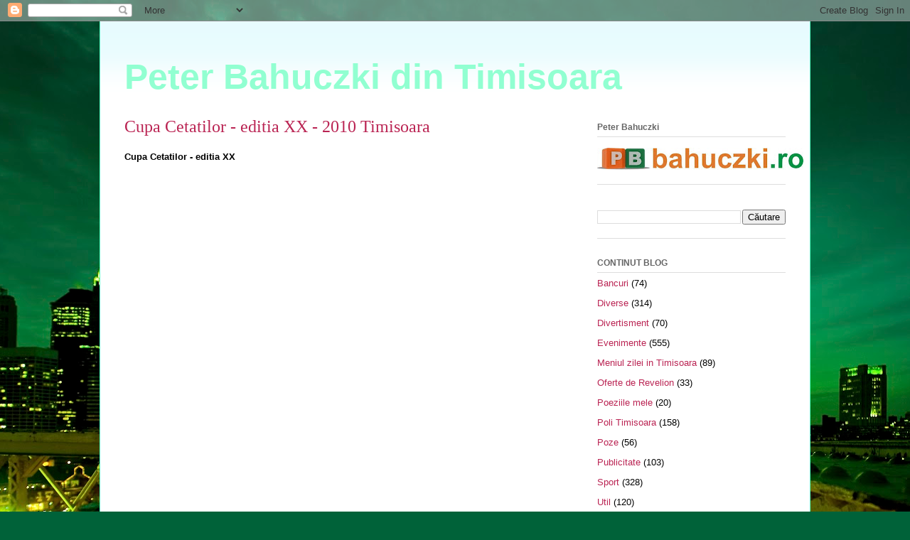

--- FILE ---
content_type: text/html; charset=UTF-8
request_url: http://bahuczki.blogspot.com/2010/09/cupa-cetatilor-editia-xx-2010-timisoara.html
body_size: 11289
content:
<!DOCTYPE html>
<html class='v2' dir='ltr' xmlns='http://www.w3.org/1999/xhtml' xmlns:b='http://www.google.com/2005/gml/b' xmlns:data='http://www.google.com/2005/gml/data' xmlns:expr='http://www.google.com/2005/gml/expr'>
<head>
<link href='https://www.blogger.com/static/v1/widgets/335934321-css_bundle_v2.css' rel='stylesheet' type='text/css'/>
<meta content='IE=EmulateIE7' http-equiv='X-UA-Compatible'/>
<meta content='width=1100' name='viewport'/>
<meta content='text/html; charset=UTF-8' http-equiv='Content-Type'/>
<meta content='blogger' name='generator'/>
<link href='http://bahuczki.blogspot.com/favicon.ico' rel='icon' type='image/x-icon'/>
<link href='http://bahuczki.blogspot.com/2010/09/cupa-cetatilor-editia-xx-2010-timisoara.html' rel='canonical'/>
<link rel="alternate" type="application/atom+xml" title="Peter Bahuczki din Timisoara - Atom" href="http://bahuczki.blogspot.com/feeds/posts/default" />
<link rel="alternate" type="application/rss+xml" title="Peter Bahuczki din Timisoara - RSS" href="http://bahuczki.blogspot.com/feeds/posts/default?alt=rss" />
<link rel="service.post" type="application/atom+xml" title="Peter Bahuczki din Timisoara - Atom" href="https://www.blogger.com/feeds/3692537865131721656/posts/default" />

<link rel="alternate" type="application/atom+xml" title="Peter Bahuczki din Timisoara - Atom" href="http://bahuczki.blogspot.com/feeds/3954919007664864603/comments/default" />
<!--Can't find substitution for tag [blog.ieCssRetrofitLinks]-->
<meta content='http://bahuczki.blogspot.com/2010/09/cupa-cetatilor-editia-xx-2010-timisoara.html' property='og:url'/>
<meta content='Cupa Cetatilor - editia XX - 2010 Timisoara' property='og:title'/>
<meta content='Cupa Cetatilor - editia XX' property='og:description'/>
<title>Peter Bahuczki din Timisoara: Cupa Cetatilor - editia XX - 2010 Timisoara</title>
<style id='page-skin-1' type='text/css'><!--
/*
-----------------------------------------------
Blogger Template Style
Name:     Ethereal
Designer: Jason Morrow
URL:      jasonmorrow.etsy.com
----------------------------------------------- */
/* Content
----------------------------------------------- */
body {
font: normal normal 13px Arial, Tahoma, Helvetica, FreeSans, sans-serif;
color: #000000;
background: #006239 url(http://themes.googleusercontent.com/image?id=1kbLzgU5Ae-3Av3zE-9IHB1P8uCcKN2azIClsXL2MlEumX9yjtdTRyFBMxcyyPE9OQVnc) no-repeat fixed top center /* Credit: Nikada (http://www.istockphoto.com/googleimages.php?id=5344987&platform=blogger) */;
}
html body .content-outer {
min-width: 0;
max-width: 100%;
width: 100%;
}
a:link {
text-decoration: none;
color: #ba2453;
}
a:visited {
text-decoration: none;
color: #a9894b;
}
a:hover {
text-decoration: underline;
color: #2198a6;
}
.main-inner {
padding-top: 15px;
}
.body-fauxcolumn-outer {
background: transparent none repeat-x scroll top center;
}
.content-fauxcolumns .fauxcolumn-inner {
background: #ffffff url(http://www.blogblog.com/1kt/ethereal/bird-2toned-blue-fade.png) repeat-x scroll top left;
border-left: 1px solid #5cfbc3;
border-right: 1px solid #5cfbc3;
}
/* Flexible Background
----------------------------------------------- */
.content-fauxcolumn-outer .fauxborder-left {
width: 100%;
padding-left: 300px;
margin-left: -300px;
background-color: transparent;
background-image: none;
background-repeat: no-repeat;
background-position: left top;
}
.content-fauxcolumn-outer .fauxborder-right {
margin-right: -299px;
width: 299px;
background-color: transparent;
background-image: none;
background-repeat: no-repeat;
background-position: right top;
}
/* Columns
----------------------------------------------- */
.content-inner {
padding: 0;
}
/* Header
----------------------------------------------- */
.header-inner {
padding: 27px 0 3px;
}
.header-inner .section {
margin: 0 35px;
}
.Header h1 {
font: normal bold 50px Arial, Tahoma, Helvetica, FreeSans, sans-serif;;
color: #91ffd1;
}
.Header h1 a {
color: #91ffd1;
}
.Header .description {
font-size: 115%;
color: #717171;
}
.header-inner .Header .titlewrapper,
.header-inner .Header .descriptionwrapper {
padding-left: 0;
padding-right: 0;
margin-bottom: 0;
}
/* Tabs
----------------------------------------------- */
.tabs-outer {
position: relative;
background: transparent;
}
.tabs-cap-top, .tabs-cap-bottom {
position: absolute;
width: 100%;
}
.tabs-cap-bottom {
bottom: 0;
}
.tabs-inner {
padding: 0;
}
.tabs-inner .section {
margin: 0 35px;
}
*+html body .tabs-inner .widget li {
padding: 1px;
}
.PageList {
border-bottom: 1px solid #5cfbc3;
}
.tabs-inner .widget li.selected a,
.tabs-inner .widget li a:hover {
position: relative;
-moz-border-radius-topleft: 5px;
-moz-border-radius-topright: 5px;
-webkit-border-top-left-radius: 5px;
-webkit-border-top-right-radius: 5px;
-goog-ms-border-top-left-radius: 5px;
-goog-ms-border-top-right-radius: 5px;
border-top-left-radius: 5px;
border-top-right-radius: 5px;
background: #8affea none ;
color: #ff91bf;
}
.tabs-inner .widget li a {
display: inline-block;
margin: 0;
margin-right: 1px;
padding: .65em 1.5em;
font: normal normal 12px Arial, Tahoma, Helvetica, FreeSans, sans-serif;
color: #666666;
background-color: #ccfeff;
-moz-border-radius-topleft: 5px;
-moz-border-radius-topright: 5px;
-webkit-border-top-left-radius: 5px;
-webkit-border-top-right-radius: 5px;
-goog-ms-border-top-left-radius: 5px;
-goog-ms-border-top-right-radius: 5px;
border-top-left-radius: 5px;
border-top-right-radius: 5px;
}
/* Headings
----------------------------------------------- */
h2 {
font: normal bold 12px Arial, Tahoma, Helvetica, FreeSans, sans-serif;
color: #666666;
}
/* Widgets
----------------------------------------------- */
.main-inner .column-left-inner {
padding: 0 0 0 20px;
}
.main-inner .column-left-inner .section {
margin-right: 0;
}
.main-inner .column-right-inner {
padding: 0 20px 0 0;
}
.main-inner .column-right-inner .section {
margin-left: 0;
}
.main-inner .section {
padding: 0;
}
.main-inner .widget {
padding: 0 0 15px;
margin: 20px 0;
border-bottom: 1px solid #dddddd;
}
.main-inner .widget h2 {
margin: 0;
padding: .6em 0 .5em;
}
.footer-inner .widget h2 {
padding: 0 0 .4em;
}
.main-inner .widget h2 + div, .footer-inner .widget h2 + div {
padding-top: 15px;
}
.main-inner .widget .widget-content {
margin: 0;
padding: 15px 0 0;
}
.main-inner .widget ul, .main-inner .widget #ArchiveList ul.flat {
margin: -15px -15px -15px;
padding: 0;
list-style: none;
}
.main-inner .sidebar .widget h2 {
border-bottom: 1px solid #dddddd;
}
.main-inner .widget #ArchiveList {
margin: -15px 0 0;
}
.main-inner .widget ul li, .main-inner .widget #ArchiveList ul.flat li {
padding: .5em 15px;
text-indent: 0;
}
.main-inner .widget #ArchiveList ul li {
padding-top: .25em;
padding-bottom: .25em;
}
.main-inner .widget ul li:first-child, .main-inner .widget #ArchiveList ul.flat li:first-child {
border-top: none;
}
.main-inner .widget ul li:last-child, .main-inner .widget #ArchiveList ul.flat li:last-child {
border-bottom: none;
}
.main-inner .widget .post-body ul {
padding: 0 2.5em;
margin: .5em 0;
list-style: disc;
}
.main-inner .widget .post-body ul li {
padding: 0.25em 0;
margin-bottom: .25em;
color: #000000;
border: none;
}
.footer-inner .widget ul {
padding: 0;
list-style: none;
}
.widget .zippy {
color: #cfcfcf;
}
/* Posts
----------------------------------------------- */
.main.section {
margin: 0 20px;
}
body .main-inner .Blog {
padding: 0;
background-color: transparent;
border: none;
}
.main-inner .widget h2.date-header {
border-bottom: 1px solid #dddddd;
}
.date-outer {
position: relative;
margin: 15px 0 20px;
}
.date-outer:first-child {
margin-top: 0;
}
.date-posts {
clear: both;
}
.post-outer, .inline-ad {
border-bottom: 1px solid #dddddd;
padding: 30px 0;
}
.post-outer {
padding-bottom: 10px;
}
.post-outer:first-child {
padding-top: 0;
border-top: none;
}
.post-outer:last-child, .inline-ad:last-child {
border-bottom: none;
}
.post-body img {
padding: 8px;
}
h3.post-title, h4 {
font: normal normal 24px Times, Times New Roman, serif;
color: #ba2453;
}
h3.post-title a {
font: normal normal 24px Times, Times New Roman, serif;
color: #ba2453;
text-decoration: none;
}
h3.post-title a:hover {
color: #2198a6;
text-decoration: underline;
}
.post-header {
margin: 0 0 1.5em;
}
.post-body {
line-height: 1.4;
}
.post-footer {
margin: 1.5em 0 0;
}
#blog-pager {
padding: 15px;
}
.blog-feeds, .post-feeds {
margin: 1em 0;
text-align: center;
}
.post-outer .comments {
margin-top: 2em;
}
/* Comments
----------------------------------------------- */
.comments .comments-content .icon.blog-author {
background-repeat: no-repeat;
background-image: url([data-uri]);
}
.comments .comments-content .loadmore a {
background: #ffffff url(http://www.blogblog.com/1kt/ethereal/bird-2toned-blue-fade.png) repeat-x scroll top left;
}
.comments .comments-content .loadmore a {
border-top: 1px solid #dddddd;
border-bottom: 1px solid #dddddd;
}
.comments .comment-thread.inline-thread {
background: #ffffff url(http://www.blogblog.com/1kt/ethereal/bird-2toned-blue-fade.png) repeat-x scroll top left;
}
.comments .continue {
border-top: 2px solid #dddddd;
}
/* Footer
----------------------------------------------- */
.footer-inner {
padding: 30px 0;
overflow: hidden;
}
/* Mobile
----------------------------------------------- */
body.mobile  {
background-size: auto
}
.mobile .body-fauxcolumn-outer {
background: ;
}
.mobile .content-fauxcolumns .fauxcolumn-inner {
opacity: 0.75;
}
.mobile .content-fauxcolumn-outer .fauxborder-right {
margin-right: 0;
}
.mobile-link-button {
background-color: #8affea;
}
.mobile-link-button a:link, .mobile-link-button a:visited {
color: #ff91bf;
}
.mobile-index-contents {
color: #444444;
}
.mobile .body-fauxcolumn-outer {
background-size: 100% auto;
}
.mobile .mobile-date-outer {
border-bottom: transparent;
}
.mobile .PageList {
border-bottom: none;
}
.mobile .tabs-inner .section {
margin: 0;
}
.mobile .tabs-inner .PageList .widget-content {
background: #8affea none;
color: #ff91bf;
}
.mobile .tabs-inner .PageList .widget-content .pagelist-arrow {
border-left: 1px solid #ff91bf;
}
.mobile .footer-inner {
overflow: visible;
}
body.mobile .AdSense {
margin: 0 -10px;
}

--></style>
<style id='template-skin-1' type='text/css'><!--
body {
min-width: 1000px;
}
.content-outer, .content-fauxcolumn-outer, .region-inner {
min-width: 1000px;
max-width: 1000px;
_width: 1000px;
}
.main-inner .columns {
padding-left: 0;
padding-right: 300px;
}
.main-inner .fauxcolumn-center-outer {
left: 0;
right: 300px;
/* IE6 does not respect left and right together */
_width: expression(this.parentNode.offsetWidth -
parseInt("0") -
parseInt("300px") + 'px');
}
.main-inner .fauxcolumn-left-outer {
width: 0;
}
.main-inner .fauxcolumn-right-outer {
width: 300px;
}
.main-inner .column-left-outer {
width: 0;
right: 100%;
margin-left: -0;
}
.main-inner .column-right-outer {
width: 300px;
margin-right: -300px;
}
#layout {
min-width: 0;
}
#layout .content-outer {
min-width: 0;
width: 800px;
}
#layout .region-inner {
min-width: 0;
width: auto;
}
--></style>
<script type='text/javascript'>

  var _gaq = _gaq || [];
  _gaq.push(['_setAccount', 'UA-7740323-1']);
  _gaq.push(['_trackPageview']);

  (function() {
    var ga = document.createElement('script'); ga.type = 'text/javascript'; ga.async = true;
    ga.src = ('https:' == document.location.protocol ? 'https://ssl' : 'http://www') + '.google-analytics.com/ga.js';
    var s = document.getElementsByTagName('script')[0]; s.parentNode.insertBefore(ga, s);
  })();

</script>
<link href='https://www.blogger.com/dyn-css/authorization.css?targetBlogID=3692537865131721656&amp;zx=769176b8-bdba-4046-adaf-fc0237892469' media='none' onload='if(media!=&#39;all&#39;)media=&#39;all&#39;' rel='stylesheet'/><noscript><link href='https://www.blogger.com/dyn-css/authorization.css?targetBlogID=3692537865131721656&amp;zx=769176b8-bdba-4046-adaf-fc0237892469' rel='stylesheet'/></noscript>
<meta name='google-adsense-platform-account' content='ca-host-pub-1556223355139109'/>
<meta name='google-adsense-platform-domain' content='blogspot.com'/>

<!-- data-ad-client=ca-pub-7973047118500661 -->

</head>
<body class='loading variant-hummingBirds2'>
<div class='navbar section' id='navbar'><div class='widget Navbar' data-version='1' id='Navbar1'><script type="text/javascript">
    function setAttributeOnload(object, attribute, val) {
      if(window.addEventListener) {
        window.addEventListener('load',
          function(){ object[attribute] = val; }, false);
      } else {
        window.attachEvent('onload', function(){ object[attribute] = val; });
      }
    }
  </script>
<div id="navbar-iframe-container"></div>
<script type="text/javascript" src="https://apis.google.com/js/platform.js"></script>
<script type="text/javascript">
      gapi.load("gapi.iframes:gapi.iframes.style.bubble", function() {
        if (gapi.iframes && gapi.iframes.getContext) {
          gapi.iframes.getContext().openChild({
              url: 'https://www.blogger.com/navbar/3692537865131721656?po\x3d3954919007664864603\x26origin\x3dhttp://bahuczki.blogspot.com',
              where: document.getElementById("navbar-iframe-container"),
              id: "navbar-iframe"
          });
        }
      });
    </script><script type="text/javascript">
(function() {
var script = document.createElement('script');
script.type = 'text/javascript';
script.src = '//pagead2.googlesyndication.com/pagead/js/google_top_exp.js';
var head = document.getElementsByTagName('head')[0];
if (head) {
head.appendChild(script);
}})();
</script>
</div></div>
<div class='body-fauxcolumns'>
<div class='fauxcolumn-outer body-fauxcolumn-outer'>
<div class='cap-top'>
<div class='cap-left'></div>
<div class='cap-right'></div>
</div>
<div class='fauxborder-left'>
<div class='fauxborder-right'></div>
<div class='fauxcolumn-inner'>
</div>
</div>
<div class='cap-bottom'>
<div class='cap-left'></div>
<div class='cap-right'></div>
</div>
</div>
</div>
<div class='content'>
<div class='content-fauxcolumns'>
<div class='fauxcolumn-outer content-fauxcolumn-outer'>
<div class='cap-top'>
<div class='cap-left'></div>
<div class='cap-right'></div>
</div>
<div class='fauxborder-left'>
<div class='fauxborder-right'></div>
<div class='fauxcolumn-inner'>
</div>
</div>
<div class='cap-bottom'>
<div class='cap-left'></div>
<div class='cap-right'></div>
</div>
</div>
</div>
<div class='content-outer'>
<div class='content-cap-top cap-top'>
<div class='cap-left'></div>
<div class='cap-right'></div>
</div>
<div class='fauxborder-left content-fauxborder-left'>
<div class='fauxborder-right content-fauxborder-right'></div>
<div class='content-inner'>
<header>
<div class='header-outer'>
<div class='header-cap-top cap-top'>
<div class='cap-left'></div>
<div class='cap-right'></div>
</div>
<div class='fauxborder-left header-fauxborder-left'>
<div class='fauxborder-right header-fauxborder-right'></div>
<div class='region-inner header-inner'>
<div class='header section' id='header'><div class='widget Header' data-version='1' id='Header1'>
<div id='header-inner'>
<div class='titlewrapper'>
<h1 class='title'>
<a href='http://bahuczki.blogspot.com/'>
Peter Bahuczki din Timisoara
</a>
</h1>
</div>
<div class='descriptionwrapper'>
<p class='description'><span>
</span></p>
</div>
</div>
</div></div>
</div>
</div>
<div class='header-cap-bottom cap-bottom'>
<div class='cap-left'></div>
<div class='cap-right'></div>
</div>
</div>
</header>
<div class='tabs-outer'>
<div class='tabs-cap-top cap-top'>
<div class='cap-left'></div>
<div class='cap-right'></div>
</div>
<div class='fauxborder-left tabs-fauxborder-left'>
<div class='fauxborder-right tabs-fauxborder-right'></div>
<div class='region-inner tabs-inner'>
<div class='tabs no-items section' id='crosscol'></div>
<div class='tabs no-items section' id='crosscol-overflow'></div>
</div>
</div>
<div class='tabs-cap-bottom cap-bottom'>
<div class='cap-left'></div>
<div class='cap-right'></div>
</div>
</div>
<div class='main-outer'>
<div class='main-cap-top cap-top'>
<div class='cap-left'></div>
<div class='cap-right'></div>
</div>
<div class='fauxborder-left main-fauxborder-left'>
<div class='fauxborder-right main-fauxborder-right'></div>
<div class='region-inner main-inner'>
<div class='columns fauxcolumns'>
<div class='fauxcolumn-outer fauxcolumn-center-outer'>
<div class='cap-top'>
<div class='cap-left'></div>
<div class='cap-right'></div>
</div>
<div class='fauxborder-left'>
<div class='fauxborder-right'></div>
<div class='fauxcolumn-inner'>
</div>
</div>
<div class='cap-bottom'>
<div class='cap-left'></div>
<div class='cap-right'></div>
</div>
</div>
<div class='fauxcolumn-outer fauxcolumn-left-outer'>
<div class='cap-top'>
<div class='cap-left'></div>
<div class='cap-right'></div>
</div>
<div class='fauxborder-left'>
<div class='fauxborder-right'></div>
<div class='fauxcolumn-inner'>
</div>
</div>
<div class='cap-bottom'>
<div class='cap-left'></div>
<div class='cap-right'></div>
</div>
</div>
<div class='fauxcolumn-outer fauxcolumn-right-outer'>
<div class='cap-top'>
<div class='cap-left'></div>
<div class='cap-right'></div>
</div>
<div class='fauxborder-left'>
<div class='fauxborder-right'></div>
<div class='fauxcolumn-inner'>
</div>
</div>
<div class='cap-bottom'>
<div class='cap-left'></div>
<div class='cap-right'></div>
</div>
</div>
<!-- corrects IE6 width calculation -->
<div class='columns-inner'>
<div class='column-center-outer'>
<div class='column-center-inner'>
<div class='main section' id='main'><div class='widget Blog' data-version='1' id='Blog1'>
<div class='blog-posts hfeed'>

          <div class="date-outer">
        

          <div class="date-posts">
        
<div class='post-outer'>
<div class='post hentry'>
<a name='3954919007664864603'></a>
<h3 class='post-title entry-title'>
Cupa Cetatilor - editia XX - 2010 Timisoara
</h3>
<div class='post-header'>
<div class='post-header-line-1'></div>
</div>
<div class='post-body entry-content'>
<span style="font-weight:bold;">Cupa Cetatilor - editia XX</span><br /><br /><object height="424" width="600"><param name="movie" value="http://www.gapo.ro/swf/slide_embed.swf"></param><param name=FlashVars value="disp=album&album=14447&nr_poze=188"><embed src="http://www.gapo.ro/swf/slide_embed.swf" type="application/x-shockwave-flash" FlashVars="disp=album&album=14447&nr_poze=188" width="550" height="450"></embed></object><br /><br /><object height="385" width="480"><param name="movie" value="http://www.youtube.com/v/x0d20nL-XgM?fs=1&amp;hl=en_GB"></param><param name="allowFullScreen" value="true"></param><param name="allowscriptaccess" value="always"></param><embed src="http://www.youtube.com/v/x0d20nL-XgM?fs=1&amp;hl=en_GB" type="application/x-shockwave-flash" allowscriptaccess="always" allowfullscreen="true" width="550" height="450"></embed></object>
<div style='clear: both;'></div>
</div>
<div class='post-footer'>
<div class='post-footer-line post-footer-line-1'><span class='post-comment-link'>
</span>
<span class='post-icons'>
<span class='item-control blog-admin pid-219858349'>
<a href='https://www.blogger.com/post-edit.g?blogID=3692537865131721656&postID=3954919007664864603&from=pencil' title='Editați postarea'>
<img alt='' class='icon-action' height='18' src='https://resources.blogblog.com/img/icon18_edit_allbkg.gif' width='18'/>
</a>
</span>
</span>
<div class='post-share-buttons'>
<a class='goog-inline-block share-button sb-email' href='https://www.blogger.com/share-post.g?blogID=3692537865131721656&postID=3954919007664864603&target=email' target='_blank' title='Trimiteți  prin e-mail
'><span class='share-button-link-text'>Trimiteți  prin e-mail
</span></a><a class='goog-inline-block share-button sb-blog' href='https://www.blogger.com/share-post.g?blogID=3692537865131721656&postID=3954919007664864603&target=blog' onclick='window.open(this.href, "_blank", "height=270,width=475"); return false;' target='_blank' title='Postați pe blog!'><span class='share-button-link-text'>Postați pe blog!</span></a><a class='goog-inline-block share-button sb-twitter' href='https://www.blogger.com/share-post.g?blogID=3692537865131721656&postID=3954919007664864603&target=twitter' target='_blank' title='Trimiteți pe X'><span class='share-button-link-text'>Trimiteți pe X</span></a><a class='goog-inline-block share-button sb-facebook' href='https://www.blogger.com/share-post.g?blogID=3692537865131721656&postID=3954919007664864603&target=facebook' onclick='window.open(this.href, "_blank", "height=430,width=640"); return false;' target='_blank' title='Distribuiți pe Facebook'><span class='share-button-link-text'>Distribuiți pe Facebook</span></a><a class='goog-inline-block share-button sb-pinterest' href='https://www.blogger.com/share-post.g?blogID=3692537865131721656&postID=3954919007664864603&target=pinterest' target='_blank' title='Trimiteți către Pinterest'><span class='share-button-link-text'>Trimiteți către Pinterest</span></a>
</div>
</div>
<div class='post-footer-line post-footer-line-2'><span class='post-labels'>
Etichete:
<a href='http://bahuczki.blogspot.com/search/label/Sport' rel='tag'>Sport</a>
</span>
</div>
<div class='post-footer-line post-footer-line-3'></div>
</div>
</div>
<div class='comments' id='comments'>
<a name='comments'></a>
</div>
</div>

        </div></div>
      
</div>
<div class='blog-pager' id='blog-pager'>
<span id='blog-pager-newer-link'>
<a class='blog-pager-newer-link' href='http://bahuczki.blogspot.com/2010/09/campionatul-de-table-timisoreniro-2010.html' id='Blog1_blog-pager-newer-link' title='Postare mai nouă'>Postare mai nouă</a>
</span>
<span id='blog-pager-older-link'>
<a class='blog-pager-older-link' href='http://bahuczki.blogspot.com/2010/08/ce-este-melanomul-malign.html' id='Blog1_blog-pager-older-link' title='Postare mai veche'>Postare mai veche</a>
</span>
<a class='home-link' href='http://bahuczki.blogspot.com/'>Pagina de pornire</a>
</div>
<div class='clear'></div>
<div class='post-feeds'>
</div>
</div></div>
</div>
</div>
<div class='column-left-outer'>
<div class='column-left-inner'>
<aside>
</aside>
</div>
</div>
<div class='column-right-outer'>
<div class='column-right-inner'>
<aside>
<div class='sidebar section' id='sidebar-right-1'><div class='widget Image' data-version='1' id='Image2'>
<h2>Peter Bahuczki</h2>
<div class='widget-content'>
<img alt='Peter Bahuczki' height='31' id='Image2_img' src='https://blogger.googleusercontent.com/img/b/R29vZ2xl/AVvXsEidbYpoRe-52qFT8nmvXvEYtx5d3eX7Y9PAjPikYF2qcpHkH3jgjF-brcGHws9nCr8aOuq8tNCM66L-Suk9dhsyPWAE9A0zJWHXTLSb-rjfmFnt_SPfjKDaYlSmKUUy0pwIIteCTh1diip8/s290/logo+bahuczki.ro.JPG' width='290'/>
<br/>
</div>
<div class='clear'></div>
</div><div class='widget BlogSearch' data-version='1' id='BlogSearch1'>
<div class='widget-content'>
<div id='BlogSearch1_form'>
<form action='http://bahuczki.blogspot.com/search' class='gsc-search-box' target='_top'>
<table cellpadding='0' cellspacing='0' class='gsc-search-box'>
<tbody>
<tr>
<td class='gsc-input'>
<input autocomplete='off' class='gsc-input' name='q' size='10' title='search' type='text' value=''/>
</td>
<td class='gsc-search-button'>
<input class='gsc-search-button' title='search' type='submit' value='Căutare'/>
</td>
</tr>
</tbody>
</table>
</form>
</div>
</div>
<div class='clear'></div>
</div><div class='widget Label' data-version='1' id='Label1'>
<h2>CONTINUT BLOG</h2>
<div class='widget-content list-label-widget-content'>
<ul>
<li>
<a dir='ltr' href='http://bahuczki.blogspot.com/search/label/Bancuri'>Bancuri</a>
<span dir='ltr'>(74)</span>
</li>
<li>
<a dir='ltr' href='http://bahuczki.blogspot.com/search/label/Diverse'>Diverse</a>
<span dir='ltr'>(314)</span>
</li>
<li>
<a dir='ltr' href='http://bahuczki.blogspot.com/search/label/Divertisment'>Divertisment</a>
<span dir='ltr'>(70)</span>
</li>
<li>
<a dir='ltr' href='http://bahuczki.blogspot.com/search/label/Evenimente'>Evenimente</a>
<span dir='ltr'>(555)</span>
</li>
<li>
<a dir='ltr' href='http://bahuczki.blogspot.com/search/label/Meniul%20zilei%20in%20Timisoara'>Meniul zilei in Timisoara</a>
<span dir='ltr'>(89)</span>
</li>
<li>
<a dir='ltr' href='http://bahuczki.blogspot.com/search/label/Oferte%20de%20Revelion'>Oferte de Revelion</a>
<span dir='ltr'>(33)</span>
</li>
<li>
<a dir='ltr' href='http://bahuczki.blogspot.com/search/label/Poeziile%20mele'>Poeziile mele</a>
<span dir='ltr'>(20)</span>
</li>
<li>
<a dir='ltr' href='http://bahuczki.blogspot.com/search/label/Poli%20Timisoara'>Poli Timisoara</a>
<span dir='ltr'>(158)</span>
</li>
<li>
<a dir='ltr' href='http://bahuczki.blogspot.com/search/label/Poze'>Poze</a>
<span dir='ltr'>(56)</span>
</li>
<li>
<a dir='ltr' href='http://bahuczki.blogspot.com/search/label/Publicitate'>Publicitate</a>
<span dir='ltr'>(103)</span>
</li>
<li>
<a dir='ltr' href='http://bahuczki.blogspot.com/search/label/Sport'>Sport</a>
<span dir='ltr'>(328)</span>
</li>
<li>
<a dir='ltr' href='http://bahuczki.blogspot.com/search/label/Util'>Util</a>
<span dir='ltr'>(120)</span>
</li>
</ul>
<div class='clear'></div>
</div>
</div><div class='widget Image' data-version='1' id='Image1'>
<div class='widget-content'>
<img alt='' height='270' id='Image1_img' src='https://blogger.googleusercontent.com/img/b/R29vZ2xl/AVvXsEifhJKkGdw1JudcbBrYAkBPR18-0_y9jhCpvpVJcR0jZAjp8ACPe0nSfwRntPHUu2jjjc692Tm02Ta2n5jgYoRtXGP8u5Yx9OKD39FbdUa_dAYj9TJluDy8lf7Pz4bKq0750rmUWIcoyOLa/s290/timisoara+de+sus.jpg' width='290'/>
<br/>
</div>
<div class='clear'></div>
</div><div class='widget Image' data-version='1' id='Image5'>
<div class='widget-content'>
<img alt='' height='218' id='Image5_img' src='https://blogger.googleusercontent.com/img/b/R29vZ2xl/AVvXsEhQAB79DMhdOajt20M85h1HosJxfdwmNS4eiCBEG2c7L1R0KDP-xzzmKyVC_EfVFmIk8V1_mdwfzXlUUJsTT6jeSwib3gG7tbB17qPLY6wyaDZVeC8ek4n2U_R6TIKhs5LyuQhI0Rv3D7Cn/s290/timisoara+sens+marasti.jpg' width='290'/>
<br/>
</div>
<div class='clear'></div>
</div><div class='widget Image' data-version='1' id='Image4'>
<div class='widget-content'>
<img alt='' height='223' id='Image4_img' src='https://blogger.googleusercontent.com/img/b/R29vZ2xl/AVvXsEhVG_qhJH1ijFN9tV-zgIVKoi39Hw90z0ghqrdU4R6pEfY18uAldfSZ1q56IAX_qOtfJbCeId24SH9HjqUXagfgOX41htfTwEKTVGxGVWxcdlAJP9Tbq7jT5gsga2Cfi9rFhsjLTH3tV7ge/s290/artificii+timisoara.jpg' width='290'/>
<br/>
</div>
<div class='clear'></div>
</div><div class='widget PopularPosts' data-version='1' id='PopularPosts1'>
<h2>Postări populare</h2>
<div class='widget-content popular-posts'>
<ul>
<li>
<div class='item-thumbnail-only'>
<div class='item-thumbnail'>
<a href='http://bahuczki.blogspot.com/2011/01/expozitie-de-iepuri-si-pasari.html' target='_blank'>
<img alt='' border='0' src='https://blogger.googleusercontent.com/img/b/R29vZ2xl/AVvXsEje5uVAuSMrat4wZAl8Jht_jo_Y0eZAHzNKcJ7VmV9_yTHSElh8y3BumsBYNwoMSg3IiiHwe6K1Cls13Yqbr-2mjMaQwPetCXZQFE7pCLjD0cSKL3dWEOq-mv5V7H1CoaaeAom5AOlHyrrY/w72-h72-p-k-no-nu/iepure.jpg'/>
</a>
</div>
<div class='item-title'><a href='http://bahuczki.blogspot.com/2011/01/expozitie-de-iepuri-si-pasari.html'>Expozitie de iepuri si pasari</a></div>
</div>
<div style='clear: both;'></div>
</li>
<li>
<div class='item-thumbnail-only'>
<div class='item-thumbnail'>
<a href='http://bahuczki.blogspot.com/2010/11/teatru-de-papusi-scufita-rosie.html' target='_blank'>
<img alt='' border='0' src='https://blogger.googleusercontent.com/img/b/R29vZ2xl/AVvXsEg2mdfioQWG6zhtit8xQ9mFNQhR4rKZAp61EwO5AOAqd2YV8mOosQApkkXpGvUwlgt6aIn6rNMHtwNeyzB6OH2DwDfytI4LH8bQWbtT6gY7Hq7dlPacB_4DrrdDxUMwVRKI5RnRv5cSrYA0/w72-h72-p-k-no-nu/Scufita+rosie.jpg'/>
</a>
</div>
<div class='item-title'><a href='http://bahuczki.blogspot.com/2010/11/teatru-de-papusi-scufita-rosie.html'>Teatru de papusi - Scufita Rosie</a></div>
</div>
<div style='clear: both;'></div>
</li>
<li>
<div class='item-thumbnail-only'>
<div class='item-thumbnail'>
<a href='http://bahuczki.blogspot.com/2010/04/mobilier-bucatarie-timisoara.html' target='_blank'>
<img alt='' border='0' src='https://blogger.googleusercontent.com/img/b/R29vZ2xl/AVvXsEi6sY9zfJNcIzi1yuNhHCEWWYp6Si_ZH1cT7kKMqrc80tzKo7k0XshvrEYO3yRXCrZOLhdSOD23k3IFJ98SE8gNSIaQRFKSMdjEg1yPHtm3YwFHkjBJ328D7nxMDqEYWy7D6clsuDdFrE-n/w72-h72-p-k-no-nu/Bucatarii+moderne+%25281%2529.jpg'/>
</a>
</div>
<div class='item-title'><a href='http://bahuczki.blogspot.com/2010/04/mobilier-bucatarie-timisoara.html'>Mobilier bucatarie - Timisoara</a></div>
</div>
<div style='clear: both;'></div>
</li>
<li>
<div class='item-thumbnail-only'>
<div class='item-thumbnail'>
<a href='http://bahuczki.blogspot.com/2010/04/concert-dj-project-si-cargo-de-ziua.html' target='_blank'>
<img alt='' border='0' src='https://blogger.googleusercontent.com/img/b/R29vZ2xl/AVvXsEhP4cLms3AYVeP_gp9n5tb1YsBu1CZfzttgIW7ZaVYI18mYKQ5V0LCsDo4oSB6T5VJJpgxroVs1Mcbn64upu6-8-Mj6FvhGP9udWl_-cqHisW3MCrbFQ5sHh69CJcnQTr4T69fSJ-mpeRKy/w72-h72-p-k-no-nu/dj_project.jpg'/>
</a>
</div>
<div class='item-title'><a href='http://bahuczki.blogspot.com/2010/04/concert-dj-project-si-cargo-de-ziua.html'>Concert DJ Project si Cargo de Ziua Europei</a></div>
</div>
<div style='clear: both;'></div>
</li>
<li>
<div class='item-thumbnail-only'>
<div class='item-thumbnail'>
<a href='http://bahuczki.blogspot.com/2010/05/cupa-carpatia.html' target='_blank'>
<img alt='' border='0' src='https://blogger.googleusercontent.com/img/b/R29vZ2xl/AVvXsEi079W3R6y8AOo-icFO96Eo6IBSeOEwhzNQaOV0uLtzJH970O-yjdoGIOOyTgp7x6WzBfP_aB4G1EBT2bjgOS7-GPIlVoW9kvwm0-0t5DoE2MzTlB_qKKaHZ3ExNDLK5S3VuiUWw0xA1GOw/w72-h72-p-k-no-nu/baloane+cu+aer+cald.jpg'/>
</a>
</div>
<div class='item-title'><a href='http://bahuczki.blogspot.com/2010/05/cupa-carpatia.html'>Cupa Carpatia</a></div>
</div>
<div style='clear: both;'></div>
</li>
<li>
<div class='item-thumbnail-only'>
<div class='item-thumbnail'>
<a href='http://bahuczki.blogspot.com/2012/02/pijama-party-la-gradinita-minissa-din.html' target='_blank'>
<img alt='' border='0' src='https://blogger.googleusercontent.com/img/b/R29vZ2xl/AVvXsEi8rTm4A86dAJ7JjMXe-Yfn0xqYi9kudfWRHkUUJ2312FC5TUEa-h1HvPxAp8DSgdBsM-L4YvVAs_k-e9LPfK4xn8s-tunAhuRdHSu0tkkSn9wqGjjnjK57gTL55ZYH-E4WRs915pXVLlp-/w72-h72-p-k-no-nu/Pijama+Party+by+Minissa.jpg'/>
</a>
</div>
<div class='item-title'><a href='http://bahuczki.blogspot.com/2012/02/pijama-party-la-gradinita-minissa-din.html'>Pijama party la Gradinita Minissa din Timisoara</a></div>
</div>
<div style='clear: both;'></div>
</li>
<li>
<div class='item-thumbnail-only'>
<div class='item-thumbnail'>
<a href='http://bahuczki.blogspot.com/2011/06/drive-test-cu-peugeot-508.html' target='_blank'>
<img alt='' border='0' src='https://blogger.googleusercontent.com/img/b/R29vZ2xl/AVvXsEh98ypSeGkBVNc7KjpMNsZHlA6VxHTO1uetGesxPnD2sgCjbEDhaSpGPM98c2AKygAJh7ZPgmk5_zBAynA1dBMtEQsjCOeYF9AqVGU3uCNxdblCnP0kTsWVAljOAy5urc1Z1zsqaCXeAhl4/w72-h72-p-k-no-nu/peugeot+508.jpg'/>
</a>
</div>
<div class='item-title'><a href='http://bahuczki.blogspot.com/2011/06/drive-test-cu-peugeot-508.html'>Drive test cu Peugeot 508</a></div>
</div>
<div style='clear: both;'></div>
</li>
<li>
<div class='item-thumbnail-only'>
<div class='item-thumbnail'>
<a href='http://bahuczki.blogspot.com/2011/06/oferta-la-canapele-in-timisoara.html' target='_blank'>
<img alt='' border='0' src='https://blogger.googleusercontent.com/img/b/R29vZ2xl/AVvXsEjWcgFSd82g33rSMr4bpb6YHH3_MpmvTxMd5ecu-5GyO8orRvcNtfV2LGT-WjkT_944-y0DyGek-8naLLw99Rpm1hv3eGD70TZUW1CzbZI6KlVmB69GC7XgXgCZF_lyRue-oBs3CAopWaol/w72-h72-p-k-no-nu/canapea-mili.jpg'/>
</a>
</div>
<div class='item-title'><a href='http://bahuczki.blogspot.com/2011/06/oferta-la-canapele-in-timisoara.html'>Oferta la canapele in Timisoara</a></div>
</div>
<div style='clear: both;'></div>
</li>
<li>
<div class='item-thumbnail-only'>
<div class='item-thumbnail'>
<a href='http://bahuczki.blogspot.com/2011/04/jam-national-de-parkour-in-timisoara.html' target='_blank'>
<img alt='' border='0' src='https://blogger.googleusercontent.com/img/b/R29vZ2xl/AVvXsEhacRSRuln517cgNKgsstjhVhoU38uRPr2XoxDw45A8CMPP-LV41nV3qg_hvB408gFaKWfiGf2GeZV50n6FSrtp1hYQum_csQFGdiFyTxgZVkhDw46NKtjMu7FDAc5tZoEzX1S-KMgP2TdU/w72-h72-p-k-no-nu/parkour.jpg'/>
</a>
</div>
<div class='item-title'><a href='http://bahuczki.blogspot.com/2011/04/jam-national-de-parkour-in-timisoara.html'>Jam national de Parkour in Timisoara</a></div>
</div>
<div style='clear: both;'></div>
</li>
<li>
<div class='item-thumbnail-only'>
<div class='item-thumbnail'>
<a href='http://bahuczki.blogspot.com/2010/11/oferte-revelion-2011-la-restaurant-song.html' target='_blank'>
<img alt='' border='0' src='https://blogger.googleusercontent.com/img/b/R29vZ2xl/AVvXsEgFPW_75NSvg4fkW_t2Oml_xb_SXlgUkW6rxS38PjjCcIzHg0tmLLMw49XpV-QN0jwr_jgoP51DXJ60gyiNY6ImqJD8eiJ7xqyeTfnKVjEBCDRFiKbuQjbX6KV4am_APDGiO5G5kJH20r_c/w72-h72-p-k-no-nu/mancare+chinezeasca.jpg'/>
</a>
</div>
<div class='item-title'><a href='http://bahuczki.blogspot.com/2010/11/oferte-revelion-2011-la-restaurant-song.html'>Oferte Revelion 2011 la Restaurant Song Du Timisoara</a></div>
</div>
<div style='clear: both;'></div>
</li>
</ul>
<div class='clear'></div>
</div>
</div><div class='widget Image' data-version='1' id='Image3'>
<div class='widget-content'>
<img alt='' height='193' id='Image3_img' src='https://blogger.googleusercontent.com/img/b/R29vZ2xl/AVvXsEgmYeW4e7srcUp797Zlxyf8KjK9NJJIvq5wzor-4IOBojD2Z0Vc7k68h7KkQ6t53AeZI-YDy20aUbxS9ipAJXgsicF8JO8F1MM8Vo8Bv2q35NiYeMaLISnfIh6Da5_6tfEGf_onzL5uhgpz/s290/piata+unirii+noaptea.jpg' width='290'/>
<br/>
</div>
<div class='clear'></div>
</div></div>
<table border='0' cellpadding='0' cellspacing='0' class='section-columns columns-2'>
<tbody>
<tr>
<td class='first columns-cell'>
<div class='sidebar no-items section' id='sidebar-right-2-1'></div>
</td>
<td class='columns-cell'>
<div class='sidebar no-items section' id='sidebar-right-2-2'></div>
</td>
</tr>
</tbody>
</table>
<div class='sidebar no-items section' id='sidebar-right-3'></div>
</aside>
</div>
</div>
</div>
<div style='clear: both'></div>
<!-- columns -->
</div>
<!-- main -->
</div>
</div>
<div class='main-cap-bottom cap-bottom'>
<div class='cap-left'></div>
<div class='cap-right'></div>
</div>
</div>
<footer>
<div class='footer-outer'>
<div class='footer-cap-top cap-top'>
<div class='cap-left'></div>
<div class='cap-right'></div>
</div>
<div class='fauxborder-left footer-fauxborder-left'>
<div class='fauxborder-right footer-fauxborder-right'></div>
<div class='region-inner footer-inner'>
<div class='foot no-items section' id='footer-1'></div>
<table border='0' cellpadding='0' cellspacing='0' class='section-columns columns-2'>
<tbody>
<tr>
<td class='first columns-cell'>
<div class='foot no-items section' id='footer-2-1'></div>
</td>
<td class='columns-cell'>
<div class='foot no-items section' id='footer-2-2'></div>
</td>
</tr>
</tbody>
</table>
<!-- outside of the include in order to lock Attribution widget -->
<div class='foot section' id='footer-3'><div class='widget Attribution' data-version='1' id='Attribution1'>
<div class='widget-content' style='text-align: center;'>
Peter Bahuczki din Timisoara. Tema Eteric. Imagini pentru teme create de <a href='http://www.istockphoto.com/googleimages.php?id=5344987&platform=blogger&langregion=ro' target='_blank'>Nikada</a>. Un produs <a href='https://www.blogger.com' target='_blank'>Blogger</a>.
</div>
<div class='clear'></div>
</div></div>
</div>
</div>
<div class='footer-cap-bottom cap-bottom'>
<div class='cap-left'></div>
<div class='cap-right'></div>
</div>
</div>
</footer>
<!-- content -->
</div>
</div>
<div class='content-cap-bottom cap-bottom'>
<div class='cap-left'></div>
<div class='cap-right'></div>
</div>
</div>
</div>
<script type='text/javascript'>
    window.setTimeout(function() {
        document.body.className = document.body.className.replace('loading', '');
      }, 10);
  </script>

<script type="text/javascript" src="https://www.blogger.com/static/v1/widgets/2028843038-widgets.js"></script>
<script type='text/javascript'>
window['__wavt'] = 'AOuZoY6Nk8bSpS_HCYhRdqk1bkZl8ggMYQ:1769300567402';_WidgetManager._Init('//www.blogger.com/rearrange?blogID\x3d3692537865131721656','//bahuczki.blogspot.com/2010/09/cupa-cetatilor-editia-xx-2010-timisoara.html','3692537865131721656');
_WidgetManager._SetDataContext([{'name': 'blog', 'data': {'blogId': '3692537865131721656', 'title': 'Peter Bahuczki din Timisoara', 'url': 'http://bahuczki.blogspot.com/2010/09/cupa-cetatilor-editia-xx-2010-timisoara.html', 'canonicalUrl': 'http://bahuczki.blogspot.com/2010/09/cupa-cetatilor-editia-xx-2010-timisoara.html', 'homepageUrl': 'http://bahuczki.blogspot.com/', 'searchUrl': 'http://bahuczki.blogspot.com/search', 'canonicalHomepageUrl': 'http://bahuczki.blogspot.com/', 'blogspotFaviconUrl': 'http://bahuczki.blogspot.com/favicon.ico', 'bloggerUrl': 'https://www.blogger.com', 'hasCustomDomain': false, 'httpsEnabled': true, 'enabledCommentProfileImages': true, 'gPlusViewType': 'FILTERED_POSTMOD', 'adultContent': false, 'analyticsAccountNumber': '', 'encoding': 'UTF-8', 'locale': 'ro', 'localeUnderscoreDelimited': 'ro', 'languageDirection': 'ltr', 'isPrivate': false, 'isMobile': false, 'isMobileRequest': false, 'mobileClass': '', 'isPrivateBlog': false, 'isDynamicViewsAvailable': true, 'feedLinks': '\x3clink rel\x3d\x22alternate\x22 type\x3d\x22application/atom+xml\x22 title\x3d\x22Peter Bahuczki din Timisoara - Atom\x22 href\x3d\x22http://bahuczki.blogspot.com/feeds/posts/default\x22 /\x3e\n\x3clink rel\x3d\x22alternate\x22 type\x3d\x22application/rss+xml\x22 title\x3d\x22Peter Bahuczki din Timisoara - RSS\x22 href\x3d\x22http://bahuczki.blogspot.com/feeds/posts/default?alt\x3drss\x22 /\x3e\n\x3clink rel\x3d\x22service.post\x22 type\x3d\x22application/atom+xml\x22 title\x3d\x22Peter Bahuczki din Timisoara - Atom\x22 href\x3d\x22https://www.blogger.com/feeds/3692537865131721656/posts/default\x22 /\x3e\n\n\x3clink rel\x3d\x22alternate\x22 type\x3d\x22application/atom+xml\x22 title\x3d\x22Peter Bahuczki din Timisoara - Atom\x22 href\x3d\x22http://bahuczki.blogspot.com/feeds/3954919007664864603/comments/default\x22 /\x3e\n', 'meTag': '', 'adsenseClientId': 'ca-pub-7973047118500661', 'adsenseHostId': 'ca-host-pub-1556223355139109', 'adsenseHasAds': false, 'adsenseAutoAds': false, 'boqCommentIframeForm': true, 'loginRedirectParam': '', 'view': '', 'dynamicViewsCommentsSrc': '//www.blogblog.com/dynamicviews/4224c15c4e7c9321/js/comments.js', 'dynamicViewsScriptSrc': '//www.blogblog.com/dynamicviews/6e0d22adcfa5abea', 'plusOneApiSrc': 'https://apis.google.com/js/platform.js', 'disableGComments': true, 'interstitialAccepted': false, 'sharing': {'platforms': [{'name': 'Solicita\u021bi un link', 'key': 'link', 'shareMessage': 'Solicita\u021bi un link', 'target': ''}, {'name': 'Facebook', 'key': 'facebook', 'shareMessage': 'Trimite\u021bi c\u0103tre Facebook', 'target': 'facebook'}, {'name': 'Posta\u021bi pe blog!', 'key': 'blogThis', 'shareMessage': 'Posta\u021bi pe blog!', 'target': 'blog'}, {'name': 'X', 'key': 'twitter', 'shareMessage': 'Trimite\u021bi c\u0103tre X', 'target': 'twitter'}, {'name': 'Pinterest', 'key': 'pinterest', 'shareMessage': 'Trimite\u021bi c\u0103tre Pinterest', 'target': 'pinterest'}, {'name': 'E-mail', 'key': 'email', 'shareMessage': 'E-mail', 'target': 'email'}], 'disableGooglePlus': true, 'googlePlusShareButtonWidth': 0, 'googlePlusBootstrap': '\x3cscript type\x3d\x22text/javascript\x22\x3ewindow.___gcfg \x3d {\x27lang\x27: \x27ro\x27};\x3c/script\x3e'}, 'hasCustomJumpLinkMessage': false, 'jumpLinkMessage': 'Citi\u021bi mai multe', 'pageType': 'item', 'postId': '3954919007664864603', 'pageName': 'Cupa Cetatilor - editia XX - 2010 Timisoara', 'pageTitle': 'Peter Bahuczki din Timisoara: Cupa Cetatilor - editia XX - 2010 Timisoara'}}, {'name': 'features', 'data': {}}, {'name': 'messages', 'data': {'edit': 'Edita\u021bi', 'linkCopiedToClipboard': 'Linkul a fost copiat \xeen clipboard!', 'ok': 'Ok', 'postLink': 'Posta\u021bi linkul'}}, {'name': 'template', 'data': {'name': 'custom', 'localizedName': 'Personalizat', 'isResponsive': false, 'isAlternateRendering': false, 'isCustom': true, 'variant': 'hummingBirds2', 'variantId': 'hummingBirds2'}}, {'name': 'view', 'data': {'classic': {'name': 'classic', 'url': '?view\x3dclassic'}, 'flipcard': {'name': 'flipcard', 'url': '?view\x3dflipcard'}, 'magazine': {'name': 'magazine', 'url': '?view\x3dmagazine'}, 'mosaic': {'name': 'mosaic', 'url': '?view\x3dmosaic'}, 'sidebar': {'name': 'sidebar', 'url': '?view\x3dsidebar'}, 'snapshot': {'name': 'snapshot', 'url': '?view\x3dsnapshot'}, 'timeslide': {'name': 'timeslide', 'url': '?view\x3dtimeslide'}, 'isMobile': false, 'title': 'Cupa Cetatilor - editia XX - 2010 Timisoara', 'description': 'Cupa Cetatilor - editia XX', 'url': 'http://bahuczki.blogspot.com/2010/09/cupa-cetatilor-editia-xx-2010-timisoara.html', 'type': 'item', 'isSingleItem': true, 'isMultipleItems': false, 'isError': false, 'isPage': false, 'isPost': true, 'isHomepage': false, 'isArchive': false, 'isLabelSearch': false, 'postId': 3954919007664864603}}]);
_WidgetManager._RegisterWidget('_NavbarView', new _WidgetInfo('Navbar1', 'navbar', document.getElementById('Navbar1'), {}, 'displayModeFull'));
_WidgetManager._RegisterWidget('_HeaderView', new _WidgetInfo('Header1', 'header', document.getElementById('Header1'), {}, 'displayModeFull'));
_WidgetManager._RegisterWidget('_BlogView', new _WidgetInfo('Blog1', 'main', document.getElementById('Blog1'), {'cmtInteractionsEnabled': false, 'lightboxEnabled': true, 'lightboxModuleUrl': 'https://www.blogger.com/static/v1/jsbin/3448431473-lbx__ro.js', 'lightboxCssUrl': 'https://www.blogger.com/static/v1/v-css/828616780-lightbox_bundle.css'}, 'displayModeFull'));
_WidgetManager._RegisterWidget('_ImageView', new _WidgetInfo('Image2', 'sidebar-right-1', document.getElementById('Image2'), {'resize': false}, 'displayModeFull'));
_WidgetManager._RegisterWidget('_BlogSearchView', new _WidgetInfo('BlogSearch1', 'sidebar-right-1', document.getElementById('BlogSearch1'), {}, 'displayModeFull'));
_WidgetManager._RegisterWidget('_LabelView', new _WidgetInfo('Label1', 'sidebar-right-1', document.getElementById('Label1'), {}, 'displayModeFull'));
_WidgetManager._RegisterWidget('_ImageView', new _WidgetInfo('Image1', 'sidebar-right-1', document.getElementById('Image1'), {'resize': false}, 'displayModeFull'));
_WidgetManager._RegisterWidget('_ImageView', new _WidgetInfo('Image5', 'sidebar-right-1', document.getElementById('Image5'), {'resize': false}, 'displayModeFull'));
_WidgetManager._RegisterWidget('_ImageView', new _WidgetInfo('Image4', 'sidebar-right-1', document.getElementById('Image4'), {'resize': false}, 'displayModeFull'));
_WidgetManager._RegisterWidget('_PopularPostsView', new _WidgetInfo('PopularPosts1', 'sidebar-right-1', document.getElementById('PopularPosts1'), {}, 'displayModeFull'));
_WidgetManager._RegisterWidget('_ImageView', new _WidgetInfo('Image3', 'sidebar-right-1', document.getElementById('Image3'), {'resize': false}, 'displayModeFull'));
_WidgetManager._RegisterWidget('_AttributionView', new _WidgetInfo('Attribution1', 'footer-3', document.getElementById('Attribution1'), {}, 'displayModeFull'));
</script>
</body>
</html>